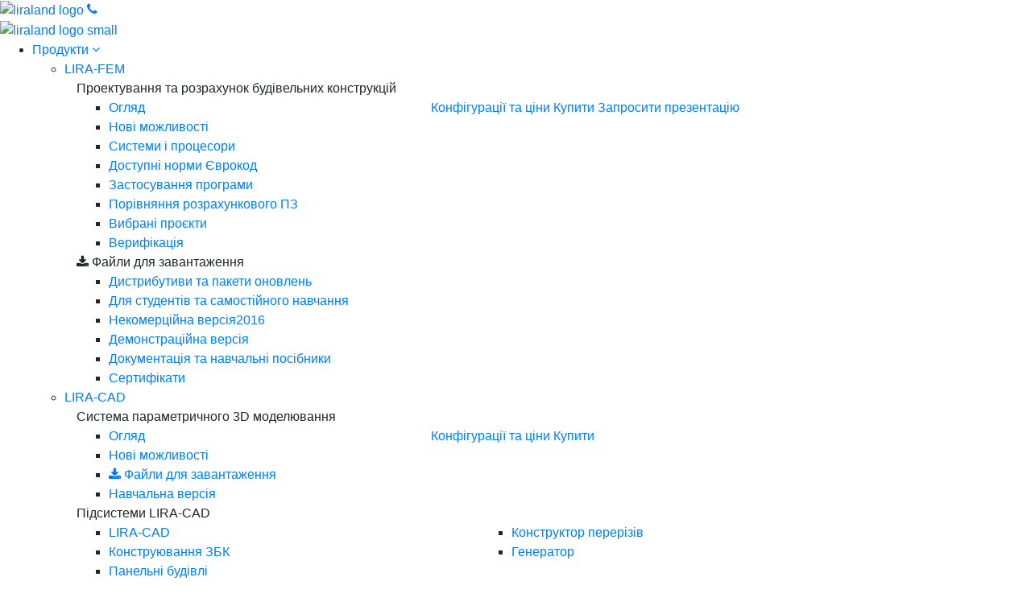

--- FILE ---
content_type: text/html; charset=windows-1251
request_url: https://www.liraland.ua/lira/release-notes/2024/autodesk-revit
body_size: 14916
content:
<!DOCTYPE html PUBLIC "-//W3C//DTD XHTML 1.1//EN" "//www.w3.org/TR/xhtml11/DTD/xhtml11.dtd">
<html>
<head>
<meta name="viewport" content="width=device-width, initial-scale=1">


<link rel="stylesheet" href="https://stackpath.bootstrapcdn.com/bootstrap/4.3.1/css/bootstrap.min.css" integrity="sha384-ggOyR0iXCbMQv3Xipma34MD+dH/1fQ784/j6cY/iJTQUOhcWr7x9JvoRxT2MZw1T" crossorigin="anonymous"><script src="https://code.jquery.com/jquery-3.4.1.slim.min.js" integrity="sha384-J6qa4849blE2+poT4WnyKhv5vZF5SrPo0iEjwBvKU7imGFAV0wwj1yYfoRSJoZ+n" crossorigin="anonymous"></script>
<script src="https://cdn.jsdelivr.net/npm/popper.js@1.16.0/dist/umd/popper.min.js" integrity="sha384-Q6E9RHvbIyZFJoft+2mJbHaEWldlvI9IOYy5n3zV9zzTtmI3UksdQRVvoxMfooAo" crossorigin="anonymous"></script>
<script src="https://stackpath.bootstrapcdn.com/bootstrap/4.4.1/js/bootstrap.min.js" integrity="sha384-wfSDF2E50Y2D1uUdj0O3uMBJnjuUD4Ih7YwaYd1iqfktj0Uod8GCExl3Og8ifwB6" crossorigin="anonymous"></script><meta http-equiv="Content-Type" content="text/html; charset=windows-1251" />
<meta name="robots" content="index, follow" />
<meta name="description" content="Нові можливості програмного комплексу для розрахунку, проектування, моделювання процесів життєвого циклу будівельних конструкцій." />
<link rel="canonical" href="/lira/release-notes/2024/autodesk-revit" />
<link href="/bitrix/js/ui/fonts/opensans/ui.font.opensans.min.css?16249707702409" type="text/css"  rel="stylesheet" />
<link href="/bitrix/js/main/popup/dist/main.popup.bundle.min.css?162497069623420" type="text/css"  rel="stylesheet" />
<link href="/bitrix/js/altasib.errorsend/css/window.css?1702647168540" type="text/css"  rel="stylesheet" />
<link href="/bitrix/cache/css/uk/liraland2021/page_c0ff509b4886564ce61bce40316834f5/page_c0ff509b4886564ce61bce40316834f5_v1.css?17611289431556" type="text/css"  rel="stylesheet" />
<link href="/bitrix/cache/css/uk/liraland2021/template_54e671eca17a804830757323c795b954/template_54e671eca17a804830757323c795b954_v1.css?176112767288210" type="text/css"  data-template-style="true" rel="stylesheet" />
<script type="text/javascript">if(!window.BX)window.BX={};if(!window.BX.message)window.BX.message=function(mess){if(typeof mess==='object'){for(let i in mess) {BX.message[i]=mess[i];} return true;}};</script>
<script type="text/javascript">(window.BX||top.BX).message({'JS_CORE_LOADING':'Завантаження...','JS_CORE_NO_DATA':'— Немає даних —','JS_CORE_WINDOW_CLOSE':'Закрити','JS_CORE_WINDOW_EXPAND':'Розгорнути','JS_CORE_WINDOW_NARROW':'Згорнути у вікно','JS_CORE_WINDOW_SAVE':'Зберегти','JS_CORE_WINDOW_CANCEL':'Скасувати','JS_CORE_WINDOW_CONTINUE':'Продовжити','JS_CORE_H':'г','JS_CORE_M':'хв','JS_CORE_S':'с','JSADM_AI_HIDE_EXTRA':'Приховати зайві','JSADM_AI_ALL_NOTIF':'Показати всі','JSADM_AUTH_REQ':'Потрібна авторизація!','JS_CORE_WINDOW_AUTH':'Увійти','JS_CORE_IMAGE_FULL':'Повний розмір'});</script>

<script type="text/javascript" src="/bitrix/js/main/core/core.min.js?1636560523261011"></script>

<script>BX.setJSList(['/bitrix/js/main/core/core_ajax.js','/bitrix/js/main/core/core_promise.js','/bitrix/js/main/polyfill/promise/js/promise.js','/bitrix/js/main/loadext/loadext.js','/bitrix/js/main/loadext/extension.js','/bitrix/js/main/polyfill/promise/js/promise.js','/bitrix/js/main/polyfill/find/js/find.js','/bitrix/js/main/polyfill/includes/js/includes.js','/bitrix/js/main/polyfill/matches/js/matches.js','/bitrix/js/ui/polyfill/closest/js/closest.js','/bitrix/js/main/polyfill/fill/main.polyfill.fill.js','/bitrix/js/main/polyfill/find/js/find.js','/bitrix/js/main/polyfill/matches/js/matches.js','/bitrix/js/main/polyfill/core/dist/polyfill.bundle.js','/bitrix/js/main/core/core.js','/bitrix/js/main/polyfill/intersectionobserver/js/intersectionobserver.js','/bitrix/js/main/lazyload/dist/lazyload.bundle.js','/bitrix/js/main/polyfill/core/dist/polyfill.bundle.js','/bitrix/js/main/parambag/dist/parambag.bundle.js']);
BX.setCSSList(['/bitrix/js/main/lazyload/dist/lazyload.bundle.css','/bitrix/js/main/parambag/dist/parambag.bundle.css']);</script>
<script type="text/javascript">(window.BX||top.BX).message({'LANGUAGE_ID':'ua','FORMAT_DATE':'DD.MM.YYYY','FORMAT_DATETIME':'DD.MM.YYYY HH:MI:SS','COOKIE_PREFIX':'BITRIX_SM','SERVER_TZ_OFFSET':'7200','UTF_MODE':'N','SITE_ID':'uk','SITE_DIR':'/','USER_ID':'','SERVER_TIME':'1769351917','USER_TZ_OFFSET':'0','USER_TZ_AUTO':'Y','bitrix_sessid':'e4274536da122855539159c0b1f3d637'});</script>


<script type="text/javascript" src="/bitrix/js/main/jquery/jquery-2.1.3.min.js?144346905384320"></script>
<script type="text/javascript" src="/bitrix/js/main/popup/dist/main.popup.bundle.min.js?162497069661026"></script>
<script type="text/javascript" src="/bitrix/js/askaron.fastauth/script.js?1568724324877"></script>
<script type="text/javascript">BX.setJSList(['/bitrix/templates/liraland2021/components/bitrix/system.auth.form/login2018/script.js']);</script>
<script type="text/javascript">BX.setCSSList(['/bitrix/components/bitrix/breadcrumb/templates/.default/style.css','/bitrix/templates/.default/components/bitrix/catalog.section.list/2024_release_notes/style.css','/bitrix/templates/.default/components/bitrix/news.list/2024_release_notes_simple/style.css','/bitrix/templates/liraland2021/components/bitrix/system.auth.form/login2018/style.css','/bitrix/templates/liraland2021/components/bitrix/menu/cd-secondary-nav/style.css','/bitrix/templates/liraland2021/template_styles.css']);</script>
<script type="text/javascript">
var ALXerrorSendMessages={
        'head':'Знайдена Вами помилка у тексті',
        'footer':'<b>Надіслати повідомлення про помилку автору?</b><br/><span style="font-size:10px;color:#7d7d7d">(ваш браузер залишиться на тій самій сторінці)</span>',
        'comment':'Коментар для автора (необовязково)',
        'TitleForm':'Повідомлення про помилку',
        'ButtonSend':'Надіслати',
        'LongText':'Ви вибрали надто великий обсяг тексту.',
        'LongText2':'Спробуйте ще раз.',
        'cancel':'Скасування',
        'senderror':'Помилка надсилання повідомлення!',
        'close':'Закрити',
        'text_ok':'Ваше повідомлення надіслано.',
        'text_ok2':'Дякуємо!'
}
</script>
<script type='text/javascript' async src='/bitrix/js/altasib.errorsend/error.js'></script>



<script type="text/javascript"  src="/bitrix/cache/js/uk/liraland2021/template_05e947618030882841c43cd59d267abf/template_05e947618030882841c43cd59d267abf_v1.js?1761127672812"></script>

<link href='//fonts.googleapis.com/css?family=Open+Sans+Condensed:300&subset=latin,cyrillic' rel='stylesheet' type='text/css'>
<link href="//fonts.googleapis.com/css?family=Open+Sans:300&subset=latin,cyrillic" rel='stylesheet' type='text/css'>
<link href="https://fonts.googleapis.com/css?family=IBM+Plex+Sans:400,600" rel="stylesheet">
<link rel="stylesheet" href="/bitrix/templates/liraland2018/auto-hiding-navigation/css/style.css"> 
<link rel="stylesheet" href="/assets2.5/vendor/icon-line/css/simple-line-icons.css">
<link rel="stylesheet" href="/assets2.5/css/unify-components.css">
<link rel="stylesheet" href="/assets2.5/css/unify-globals.css">
<link rel="stylesheet" href="/assets2.5/css/custom.css">
<title>Удосконалення у взаємодії з Autodesk Revit. ЛІРА-САПР 2024 R1</title>

<meta property="og:locale" content="ru_UA" />
<meta property="fb:app_id" content="749407821879952" />
<meta property="og:type" content="website" />
<meta property="og:url" content="https://www.liraland.ua/lira/release-notes/2024/autodesk-revit" />
<meta property="og:title" content="Удосконалення у взаємодії з Autodesk Revit. ЛІРА-САПР 2024 R1" />
<meta property="og:description" content="Багатофункціональний програмний комплекс ЛІРА-САПР реалізує технологію інформаційного моделювання будинків (BIM) і орієнтований для проектування і розрахунку будівельних і машинобудівних конструкцій різного призначення." />
<meta property="og:image" content="https://www.liraland.ua/upload/medialibrary/f67/a7nt0jvtxwazcc62ynqnhf79wtk7poi1/image2social_2025R1.jpg" />

<link rel="alternate" hreflang="ru-ru" href="https://lira.land/lira/release-notes/2024/autodesk-revit" />
<link rel="alternate" hreflang="uk-ua" href="https://www.liraland.ua/lira/release-notes/2024/autodesk-revit" />
<link rel="alternate" hreflang="en" href="https://www.liraland.com/lira/release-notes/2024/autodesk-revit" />

<link rel="icon" type="image/png" href="/images/icon64.png">
<link rel="apple-touch-icon" sizes="180x180" href="/images/icon2022/apple-touch-icon.png">
<link rel="icon" type="image/png" sizes="32x32" href="/images/icon2022/favicon-32x32.png">
<link rel="icon" type="image/png" sizes="16x16" href="/images/icon2022/favicon-16x16.png">
<link rel="manifest" href="/images/icon2022/site.webmanifest">
<link rel="mask-icon" href="/images/icon2022/safari-pinned-tab.svg" color="#5bbad5">
<meta name="msapplication-TileColor" content="#ffc40d">
<meta name="theme-color" content="#000000">


<meta name='yandex-verification' content='4e56362bf8bc69aa' />




<body data-spy="scroll" data-target=".bs-docs-sidebar" data-offset="10">




<header class="cd-auto-hide-header hidden-print">

	

  <!--Main Menu File-->
  <link rel="stylesheet" type="text/css" media="all" href="/bitrix/templates/liraland2018/mega-menu/css/webslidemenu.css" />
  <script type="text/javascript" src="/bitrix/templates/liraland2018/mega-menu/js/webslidemenu.js"></script>
  <!--Main Menu File-->
  <!-- font awesome -->
  <link rel="stylesheet" href="/bitrix/templates/liraland2018/mega-menu/font-awesome/css/font-awesome.min.css" />
  <!-- font awesome -->
  



<div class="wsmenucontainer clearfix hidden-print">
    <div id="overlapblackbg"></div>
    <div class="wsmobileheader clearfix"> <a id="wsnavtoggle" class="animated-arrow"><span></span></a> <a class="smallogo" href="/"><img src="/bitrix/templates/liraland2018/images/sml-logo.png"  alt="liraland logo" /></a> <a class="callusicon" href="tel:+380445905886"><span class="fa fa-phone"></span></a> </div>

    <div class="headerfull pm_buttoncolor blue">
      <!--Main Menu HTML Code-->
      <div class="wsmain">
        
        
		<div class="smllogo"><a href="/"><img src="/bitrix/templates/liraland2018/images/logo-liraland-ru.png" alt="liraland logo small"/></a></div>
        
		
		<nav class="wsmenu clearfix">
          <ul class="mobile-sub wsmenu-list">
            <li><a href="#" class="wtxaccountlink">Продукти <i class="fa  fa-angle-down hidden-sm hidden-xs"></i></a>
              <div class="wsshoptabing wtsdepartmentmenu clearfix">                <div class="wsshopwp clearfix">
                  <ul class="wstabitem clearfix">

					<li class="wsshoplink-active"><a href="#"> LIRA-FEM</a>
                      <div class="wstitemright clearfix wstitemrightactive lira-menubg">
                        <div class="container-fluid">
                          <div class="row">
                            <div class="col-lg-10 col-md-10 clearfix">
                              <div class="wstheading clearfix">Проектування та розрахунок будівельних конструкцій </div>
                            </div>
						  </div>
						  <div class="row">
                            <div class="col-md-4 clearfix">
							  <ul class="wstliststy02 clearfix">
                                <li><a href="/lira/">Огляд</a> </li>
								<li><a href="/lira/release-notes/">Нові можливості</a> </li>
								<li><a href="/lira/systems/">Системи і процесори</a> </li>
								<li><a href="/solutions/building-codes/eurocodes.php">Доступні норми Єврокод</a> </li>
								<li><a href="/solutions/">Застосування програми</a> </li>
								<li><a href="/lira/product-comparison.php">Порівняння розрахункового ПЗ</a> </li>
                                <li><a href="/lira/projects/">Вибрані проєкти</a> </li>
								<li><a href="/lira/verif/">Верифікація</a> </li>								

								
                                
                              </ul>
							</div>
							<div class="col-md-6 clearfix">
							  <ul class="wstliststy02 clearfix">
                               
                                <a href="/lira/price.php" class="btn1 btn1-outlined btn1-theme btn1-sm" data-wow-delay="0.7s">Конфігурації та ціни</a>
                                <a href="/buy/lira-sapr/" class="btn1 btn1-outlined btn1-theme btn1-sm" data-wow-delay="0.7s">Купити</a>
                                <a href="/buy/online-product-demo.php" class="btn1 btn1-outlined btn1-red-background btn1-sm" data-wow-delay="0.7s">Запросити презентацію</a>
                               

                                
                              </ul>
							</div>
						  </div>
						  <div class="row">
                            <div class="col-lg-5 col-md-5 clearfix">
                              <div class="wstheading clearfix"><i class="fa fa-download"></i> Файли для завантаження</div>
                            </div>
						  </div>
						  <div class="row">
                            <div class="col-md-8 clearfix">
							  <ul class="wstliststy02 clearfix">
								
								<li><a href="/files/lira/format-zip/">Дистрибутиви та пакети оновлень</a> </li>
								<li><a href="/services/forstudents.php">Для студентів та самостійного навчання</a> </li>
								<li><a href="/lira/2016-free.php">Некомерційна версія<span class="wstmenutag greentag">2016</span></a> </li> 
								<li><a href="/lira/demo.php">Демонстраційна версія</a> </li>
								<li><a href="/support/tutorials/">Документація та навчальні посібники</a> </li>
								<li><a href="/files/lira/format-img/">Сертифікати</a> </li>
                              </ul>
							</div>

						  </div>
						  
							                          
                        </div>
                      </div>
                    </li>

					<li><a href="#">LIRA-CAD</a>
                       <div class="wstitemright clearfix sapfir-menubg">
                        <div class="container-fluid">
                          <div class="row">
                            <div class="col-lg-10 col-md-10 clearfix">
                              <div class="wstheading clearfix">Система параметричного 3D моделювання</div>
                            </div>
						  </div>
						  <div class="row">
                            <div class="col-md-4 clearfix">
							  <ul class="wstliststy02 clearfix">
                                <li><a href="/sapfir/">Огляд</a> </li>
								<li><a href="/sapfir/versions/">Нові можливості</a> </li>
								<li> <a href="/files/sapfir/"><i class="fa fa-download"></i> Файли для завантаження</a> </li>
								<li><a href="/sapfir/study.php">Навчальна версія</a> </li>

                                
                              </ul>
							</div>
							<div class="col-md-6 clearfix">
							  <ul class="wstliststy02 clearfix">
                               
                                <a href="/sapfir/price.php" class="btn1 btn1-outlined btn1-theme btn1-sm" data-wow-delay="0.7s">Конфігурації та ціни</a>
                                <a href="/buy/lira-sapr/" class="btn1 btn1-outlined btn1-theme btn1-sm" data-wow-delay="0.7s">Купити</a>
                               

                                
                              </ul>
							</div>
						  </div>

						  <div class="row">
                            <div class="col-md-8 clearfix">
                              <div class="wstheading clearfix">Підсистеми LIRA-CAD</div>
                            </div>
						  </div>
						  <div class="row">
                            <div class="col-md-5 clearfix">
							  <ul class="wstliststy02 clearfix">
                                <li><a href="/lira/systems/construction.php">LIRA-CAD</a></li>
                                <li><a href="/lira/systems/gbk.php">Конструювання ЗБК</a> </li>
                                <li><a href="/lira/systems/panel.php">Панельні будівлі</a> </li>
                              </ul>
                            </div>
                            <div class="col-md-5 clearfix">
                              <ul class="wstliststy02 clearfix">
                                <li><a href="/lira/systems/section_designer.php">Конструктор перерізів</a></li>
                                <li><a href="/lira/systems/generator.php">Генератор</a> </li>
                              </ul>
                            </div>                             
                          
                          </div>
                        </div>
                      </div>
                    </li>

                    <li><a href="#">МОНОМАХ</a>
                    <div class="wstitemright clearfix mono-menubg">
                        <div class="container-fluid">
                          <div class="row">
                            <div class="col-lg-12 col-md-12 clearfix">
                              <div class="wstheading clearfix">Автоматизоване проектування залізобетонних конструкцій</div>
							</div>
						   </div>
						   <div class="row">
							<div class="col-md-4 clearfix">
                              <ul class="wstliststy02 clearfix">
								<li><a href="/mono/">Огляд</a> </li>
								<li><a href="/mono/versions/">Нові можливості</a> </li>
								<li><a href="/files/mono/"><i class="fa fa-download"></i> Файли для завантаження</a> </li>
								<li><a href="/gallery/223/">Галерея конструкцій</a> </li>
                              </ul>
                            </div>
							<div class="col-md-6 clearfix">
							  <ul class="wstliststy02 clearfix">
                                <a href="/mono/price.php" class="btn1 btn1-outlined btn1-theme btn1-sm" data-wow-delay="0.7s">Конфігурації та ціни</a>
                                <a href="/buy/lira-sapr/" class="btn1 btn1-outlined btn1-theme btn1-sm" data-wow-delay="0.7s">Купити</a>
                              </ul>
							</div>
						  </div>
						  <div class="row">
                            <div class="col-lg-8 col-md-9 clearfix">
							<div class="wstheading clearfix">Комплекс складається з окремих програм</div>
							</div>
						  </div>
						  <div class="row">
                            <div class="col-lg-3 col-md-6 clearfix">
                              <ul class="wstliststy02 clearfix">
								<li><a href="/mono/kompon.php">Компоновка</a></li>
								<li><a href="/mono/#balka">Балка</a></li>
								<li><a href="/mono/#kolonna">Колона</a></li>
								<li><a href="/mono/#fundament">Фундамент</a></li>
								<li><a href="/mono/#stena">Підпірна стіна</a></li>
                              </ul>
                            </div>
                            <div class="col-lg-3 col-md-6 clearfix">
                              <ul class="wstliststy02 clearfix">
								<li><a href="/mono/#plita">Плита</a></li>
								<li><a href="/mono/#razrez">Розріз (Стіна)</a></li>
								<li><a href="/mono/#kirpich">Цегла</a></li>
								<li><a href="/mono/#grunt">Ґрунт</a></li>
                              </ul>
                            </div>
                              
                          
                          </div>
                        </div>
                      </div>
                    </li>
                    
					<li><a href="#">ЕСПРІ </a>
                      <div class="wstitemright clearfix espri-menubg">
                        <div class="container-fluid">
                          <div class="row">
                            <div class="col-md-10 clearfix">
                               <div class="wstheading clearfix">Довідкові та розрахункові програми для інженера-конструктора</div>
							</div>
						   </div>                          
						 
						  
						  <div class="row">
                            <div class="col-md-4 clearfix">
                              <ul class="wstliststy02 clearfix">
								<li><a href="/espri/">Огляд</a> </li>
								<li><a href="/espri/versions/">Нові можливості</a> </li>
								<li><a href="/files/espri/"><i class="fa fa-download"></i> Файли для завантаження</a> </li>
                              </ul>
                            </div>
							<div class="col-md-6 clearfix">
							  <ul class="wstliststy02 clearfix">
                                <a href="/espri/price.php" class="btn1 btn1-outlined btn1-theme btn1-sm" data-wow-delay="0.7s">Конфігурації та ціни</a>
                                <a href="/buy/lira-sapr/" class="btn1 btn1-outlined btn1-theme btn1-sm" data-wow-delay="0.7s">Купити</a>
                              </ul>
							</div>
						  </div>
						  <div class="row">
                            <div class="col-md-6 clearfix">
							<div class="wstheading clearfix">Розділи</div>
							</div>
							<div class="col-md-4 clearfix">
							<div class="wstheading clearfix">Програми</div>
							</div>
						  </div>
						  <div class="row">
                            <div class="col-md-6 clearfix">
                              <ul class="wstliststy02 clearfix">
								<li><a href="/espri/stal.php">Сталеві конструкції</a></li>
								<li><a href="/espri/gb.php">Залізобетонні конструкції</a></li>
								<li><a href="/espri/#kam">Кам'яні конструкції</a></li>
								<li><a href="/espri/#der">Дерев'яні конструкції</a></li>
								<li><a href="/espri/fund.php">Основи та фундаменти</a></li>
								<li><a href="/espri/ng.php">Навантаження і впливи</a></li>
                              </ul>

                            </div>
                            <div class="col-md-4 clearfix">
                              <ul class="wstliststy02 clearfix">
								<li><a href="/espri/#diafr">Диіафрагма </a></li>
								<li><a href="/espri/#tost">Тостер </a></li>
								<li><a href="/espri/#soil">Ґрунт </a></li>
								<li><a href="/espri/#progib">Прогини </a></li>
								<li><a href="/espri/#elips">Еліпсоїд </a></li>
								<li><a href="/espri/#shpunt">Шпунт </a></li>
                              </ul>
                            </div>                             
                          
                          </div>
                        </div>
                      </div>
                    </li>

					<li><span class="wsmenu-click02"><i class="wsmenu-arrow fa fa-angle-down"></i></span><a href="/mobile-applications/"><i class="fa fa-mobile"></i>mobile</a>
                      
                    </li>
				  </ul>
                </div>
              </div>
            </li>

			<li><a href="#" class="wtxaccountlink">Підтримка та навчання <i class="fa  fa-angle-down hidden-sm hidden-xs"></i></a>
              <div class="megamenu clearfix">                <div class="container-fluid">
                  <div class="row">
                    <div class="col-md-4">
                      <ul class="wstliststy02 clearfix">
                        <li class="wstheading clearfix"> Технічна підтримка </li>
                        <li><a href="https://help.liraland.com/uk-ua/">База знань</a></li>
						<li><a href="/support/faq/">Часті запитання</a></li>
						<li><a href="/support/tutorials/">Документація та навчальні посібники</a></li>
						<li><a href="/files/format-utilites/">Драйвери та утиліти</a></li>
                        <li><a href="/support/ticket.php">Створити звернення до техпідтримки</a></li>
                        <li class="disabled"><a href="/support/ticket_list.php">Список звернень</a></li>
                        <li><a href="/company/contacts.php#support">Контактні особи</a> </li>
                      </ul>
                    </div>
                    <div class="col-md-2">
                      <ul class="wstliststy02 clearfix">
                        <li class="wstheading clearfix">Спільноти</li>
                        <li><a href="/forum/">Форум </a></li>
                        <li><a href="https://lira.land/idea/">Є ідея?</a></li>
                        <li><a href="//t.me/liraland_info" target="_blank">Telegram</a></li>
						<li><a href="https://www.youtube.com/channel/UCAzK_S8sLm-AadPfUU2odpA" target="_blank">YouTube</a></li>
                        <li><a href="https://www.facebook.com/LIRALAND.Group" target="_blank">Facebook</a></li>
                        <li><a href="https://www.instagram.com/liralandcom/" target="_blank">Instagram</a></li>
                                                <li><a href="https://twitter.com/LiraLand" target="_blank">Twitter</a></li>
						<li><a href="//www.linkedin.com/company/lira-sapr/" target="_blank">Linkedin</a></li>
						
                      </ul>
                    </div>
                    <div class="col-md-5">
                      <ul class="wstliststy02 clearfix">
                        <li class="wstheading clearfix">Освіта та навчання</li>
						<li><a href="/books/">Книги <span class="wstmenutag greentag">new</span></a></li>						<li><a href="/publications/">Публікації</a></li>
						<li><a href="https://training.sofos.com.ua/">Навчальний центр / курси навчання</a></li>                        
						
						<li><a href="/services/forstudents.php">Для студентів та самостійного навчання</a></li>
						<li><a href="/services/university.php">Версія для навчальних закладів</a></li>
						<li><a href="/academy/">Конкурс студентських робіт</a></li>
						
                      </ul>
                    </div>
					                  </div>
                </div>
              </div>
            </li>
			
            <li><a href="#" class="wtxaccountlink">Компанія <i class="fa  fa-angle-down hidden-sm hidden-xs"></i></a>
              <ul class="wsmenu-submenu">
				<li><a href="/company/about.php">Про компанію</a></li>
				<li><a href="/company/">Історія і факти</a></li>
				<li><a href="/news/">Новини</a></li>
				<li><a href="/company/joinus.php">Вакансії </a> </li>
								<li><a href="/company/contacts.php">Контакти</a> </li>
              </ul>
            </li>
			
						
			
			
			
			<li class="wsshopmyaccount clearfix"><span class="wsmenu-click"><i class="wsmenu-arrow fa fa-angle-down hidden-sm hidden-xs"></i></span><a href="#" class="wtxaccountlink"><i class="fa fa-globe"></i></a>
              <ul class="wsmenu-submenu menu-lang">
                <li><a href="https://lira.land">Русский</a></li>
<li><a href="https://www.liraland.com">English</a></li>              </ul>
            </li>
			
			


	
	<li class="wsshopmyaccount"><a href="/auth/?login=yes&backurl=/lira/release-notes/2024/autodesk-revit?VERSION=2024&amp;RELEASE=&amp;SECTION_THEMS=autodesk-revit" class="navtext"><span>Кабінет користувача</span> <span>Увійти</span></a>
		  <ul class="wsmenu-submenu menu-lang">
			<li><a href="/auth/?login=yes&backurl=/lira/release-notes/2024/autodesk-revit?VERSION=2024&amp;RELEASE=&amp;SECTION_THEMS=autodesk-revit">Увійти</a></li>
			<li><a href="/auth/?register=yes&backurl=/lira/release-notes/2024/autodesk-revit?VERSION=2024&amp;RELEASE=&amp;SECTION_THEMS=autodesk-revit">Реєстрація</a></li>
			
													  </ul>
		</li>
	
	
		
			
			
			
			<li class="wssearchbar visible-lg clearfix">
              <form action="/search/index.php" class="topmenusearch">
                <input size="15" name="q" id="qplSKIW" value="" class="search-suggest" type="text" autocomplete="off" placeholder="Пошук">
                <button class="btnstyle"><i class="searchicon fa fa-search" aria-hidden="true"></i></button>
              </form>
            </li>
            
            
          </ul>
        </nav>
      </div>
      <!--Menu HTML Code-->
    </div>

  </div>	
	<!-- .cd-primary-nav -->
	

<style>
.cd-main-content.sub-nav {
  /* to be used if there is sub nav */
  padding-top: 100px;
}
@media only screen and (min-width: 1024px) {
.cd-main-content.sub-nav {
  /* to be used if there is sub nav */
  padding-top: 120px;
}
}
</style>
<nav class="cd-secondary-nav">
	<ul>
	

			<li><a href="/lira/index.php"  class="title">LIRA-FEM<i class="icon-chevron-down" style="float:right;"></i></a></li>
		
			<li><a href="/lira/release-notes/" class="active ">Можливості<i class="icon-chevron-down" style="float:right;"></i></a></li> 
		
			<li><a href="/lira/systems/" >Cистеми<i class="icon-chevron-down" style="float:right;"></i></a></li>
		
			<li><a href="/solutions/" >Застосування<i class="icon-chevron-down" style="float:right;"></i></a></li>
		
			<li><a href="/lira/product-comparison.php" >Порівняння<i class="icon-chevron-down" style="float:right;"></i></a></li>
		
			<li><a href="/lira/price.php" >Ціни<i class="icon-chevron-down" style="float:right;"></i></a></li>
		
			<li><a href="/lira/projects/" >Проєкти<i class="icon-chevron-down" style="float:right;"></i></a></li>
		
			<li><a href="/lira/verif/" >Верифікація<i class="icon-chevron-down" style="float:right;"></i></a></li>
		
			<li><a href="/files/lira/" >Скачати<i class="icon-chevron-down" style="float:right;"></i></a></li>
		
	</ul>	
</nav> <!-- .cd-secondary-nav -->

	<!--<div style="height:50px;"></div>-->
</header> <!-- .cd-auto-hide-header -->

<main class="cd-main-content sub-nav"><div id="panel"></div>

			<div class="page">
 <section id="home" data-type="background" data-speed="0" class="pages">
	<div class="blue-section">
	<div class="container">

		
			

		<div class="row">
          <div class="col-md-10 col-lg-8 offset-md-1 offset-lg-2 g-bg-black-opacity-0_5 g-pa-50 g-my-100 text-center">
            <h3 class="g-color-white g-font-weight-300 g-font-size-25 g-font-size-45--md text-uppercase g-line-height-1 g-mb-50 fadeInUp u-in-viewport" data-animation="fadeInUp">Історія версій <br><strong class="g-color-primary">LIRA-FEM</strong></h3>
			
			
			

				<nav aria-label="Version Hisrory">
				  <ul class="pagination g-absolute-centered g-mt-40">
					<li class="page-item">
					<a class="page-link" href="/lira/release-notes/2025/">2025</a></li>
									
					<li class="page-item disabled active">
					<a class="page-link g-color-white" href="/lira/release-notes/2024/">2024</a></li>
									
					<li class="page-item ">
					<a class="page-link " href="/lira/versions/2022/#start">2022</a></li>
										
					<li class="page-item ">
					<a class="page-link " href="/lira/versions/2021/#start">2021</a></li>

											
					<li class="page-item "><a class="page-link" href="#" data-toggle="dropdown" aria-haspopup="true" aria-expanded="false">
								...</a>

						<ul class="dropdown-menu" aria-labelledby="dLabel">	
							<li class="page-item"><a href="/lira/versions/2020/#start" class="page-link">2020</a></li>
							<li class="page-item"><a href="/lira/versions/2019/#start" class="page-link">2019</a></li>
							<li class="page-item"><a href="/lira/versions/2018/#start" class="page-link">2018</a></li>
							<li class="page-item"><a href="/lira/versions/2017/#start" class="page-link">2017</a></li>
							<li class="page-item"><a href="/lira/versions/2016/#start" class="page-link">2016</a></li>
							<li class="page-item"><a href="/lira/versions/2015/#start" class="page-link">2015</a></li>
							<li class="page-item"><a href="/lira/versions/2014/#start" class="page-link">2014</a></li>
							<li class="page-item"><a href="/lira/versions/2013/#start" class="page-link">2013</a></li>
							<li class="page-item"><a href="/lira/versions/2012/#start" class="page-link">2012</a></li>
							<li class="page-item"><a href="/lira/versions/2011/#start" class="page-link">2011</a></li>				
						</ul>
					</li>
					</ul>
				</nav>
			
		
		</div>
		</div>

	</div>
	</div>	
</section>

<section class="g-bg-gray-light-v4 g-pt-20 g-pb-10">
<div class="container">
<link href="/bitrix/css/main/font-awesome.css?144346907028777" type="text/css" rel="stylesheet" />
<div class="bx-breadcrumb" itemprop="http://schema.org/breadcrumb" itemscope itemtype="http://schema.org/BreadcrumbList">
			<div class="bx-breadcrumb-item" id="bx_breadcrumb_0" itemprop="itemListElement" itemscope itemtype="http://schema.org/ListItem">
				
				<a href="/" title="Головна" itemprop="item">
					<span itemprop="name">Головна</span>
				</a>
				<meta itemprop="position" content="1" />
			</div>
			<div class="bx-breadcrumb-item" id="bx_breadcrumb_1" itemprop="itemListElement" itemscope itemtype="http://schema.org/ListItem">
				<i class="fa fa-angle-right"></i>
				<a href="/lira/" title="ЛІРА-САПР" itemprop="item">
					<span itemprop="name">ЛІРА-САПР</span>
				</a>
				<meta itemprop="position" content="2" />
			</div>
			<div class="bx-breadcrumb-item" id="bx_breadcrumb_2" itemprop="itemListElement" itemscope itemtype="http://schema.org/ListItem">
				<i class="fa fa-angle-right"></i>
				<a href="/lira/release-notes/" title="Нові можливості" itemprop="item">
					<span itemprop="name">Нові можливості</span>
				</a>
				<meta itemprop="position" content="3" />
			</div>
			<div class="bx-breadcrumb-item" id="bx_breadcrumb_3" itemprop="itemListElement" itemscope itemtype="http://schema.org/ListItem">
				<i class="fa fa-angle-right"></i>
				<a href="/lira/release-notes/2024/" title="LIRA-SAPR 2024" itemprop="item">
					<span itemprop="name">LIRA-SAPR 2024</span>
				</a>
				<meta itemprop="position" content="4" />
			</div>
			<div class="bx-breadcrumb-item" id="bx_breadcrumb_4" itemprop="itemListElement" itemscope itemtype="http://schema.org/ListItem">
				<i class="fa fa-angle-right"></i>
				<a href="/lira/release-notes/2024/components-of-bim-technology" title="Компоненти технології ВIM" itemprop="item">
					<span itemprop="name">Компоненти технології ВIM</span>
				</a>
				<meta itemprop="position" content="5" />
			</div>
			<div class="bx-breadcrumb-item">
				<i class="fa fa-angle-right"></i>
				<span>Autodesk Revit</span>
			</div><div style="clear:both"></div></div></div>
 </section>

<div class="container container-f">
	<div class="row">
		<div class="col-12 col-lg-3 g-mt-50">
			 

<div id="accordion-06" class="u-accordion !g-mt-50" role="tablist" aria-multiselectable="true">
	<!-- Card -->
	<div class="card rounded-0 !g-bg-gray-light-v5 g-bg-white g-brd-none g-pa-0 g-my-0">
		<div id="accordion-06-heading-1" class="u-accordion__header g-pa-0 g-py-10 g-pl-10 g-brd-bottom g-brd-gray-light-v4" role="tab">
		  <h5 class="mb-0 !text-uppercase g-font-size-default ">
								<a href="#accordion-06-body-1" data-toggle="collapse" data-parent="#accordion-06" aria-expanded="false" aria-controls="accordion-06-body-1">
				<span class="u-accordion__control-icon g-ml-10" style="float: right;">
					<i class="fa fa-angle-down"></i>
					<i class="fa fa-angle-up"></i>
				</span>
				</a>
											<a class="collapsed d-block g-color-main g-text-underline--none--hover" href="/lira/release-notes/2024/components-of-bim-technology">
				Компоненти технології ВIM							</a>
		  </h5>
		</div>
	
		<div id="accordion-06-body-1" class="collapse show" role="tabpanel" aria-labelledby="accordion-06-heading-1">
		 <div class="u-accordion__body g-bg-gray-light-v5 g-color-gray-dark-v5 g-pa-0 !g-pa-10 !g-pt-10">	
			<ul class="list-unstyled g-color-gray-dark-v4 mb-0">
				<li class="g-brd-bottom g-brd-gray-light-v4 g-px-10 g-py-5 ">
				
				<a href="/lira/release-notes/2024/ifc">
				IFC				</a>
				
				</li>
							<li class="g-brd-bottom g-brd-gray-light-v4 g-px-10 g-py-5 ">
				
				<a href="/lira/release-notes/2024/dwg">
				DWG				</a>
				
				</li>
							<li class="g-brd-bottom g-brd-gray-light-v4 g-px-10 g-py-5 ">
				
				<a href="/lira/release-notes/2024/sapfir-generator">
				Генератор				</a>
				
				</li>
							<li class="g-brd-bottom g-brd-gray-light-v4 g-px-10 g-py-5 g-font-weight-600">
				
				<a href="/lira/release-notes/2024/autodesk-revit">
				Autodesk Revit				</a>
				
				</li>
							<li class="g-brd-bottom g-brd-gray-light-v4 g-px-10 g-py-5 ">
				
				<a href="/lira/release-notes/2024/tekla-structures">
				Tekla Structures				</a>
				
				</li>
							<li class="g-brd-bottom g-brd-gray-light-v4 g-px-10 g-py-5 ">
				
				<a href="/lira/release-notes/2024/rhino-grasshopper">
				Rhino (Grasshopper)				</a>
				
				</li>
							<li class="g-brd-bottom g-brd-gray-light-v4 g-px-10 g-py-5 ">
				
				<a href="/lira/release-notes/2024/model-update">
				Оновлення моделі				</a>
				
				</li>
							<li class="g-brd-bottom g-brd-gray-light-v4 g-px-10 g-py-5 ">
				
				<a href="/lira/release-notes/2024/api-and-input-tables">
				API та таблиці введення				</a>
				
				</li>
						</ul>
		 </div>
	</div>
		</div>
	<!-- Card -->
	<!-- Card -->
	<div class="card rounded-0 !g-bg-gray-light-v5 g-bg-white g-brd-none g-pa-0 g-my-0">
		<div id="accordion-06-heading-2" class="u-accordion__header g-pa-0 g-py-10 g-pl-10 g-brd-bottom g-brd-gray-light-v4" role="tab">
		  <h5 class="mb-0 !text-uppercase g-font-size-default ">
								<a href="#accordion-06-body-2" data-toggle="collapse" data-parent="#accordion-06" aria-expanded="false" aria-controls="accordion-06-body-2">
				<span class="u-accordion__control-icon g-ml-10" style="float: right;">
					<i class="fa fa-angle-down"></i>
					<i class="fa fa-angle-up"></i>
				</span>
				</a>
											<a class="collapsed d-block g-color-main g-text-underline--none--hover" href="/lira/release-notes/2024/model-creation">
				Створення та коригування моделі							</a>
		  </h5>
		</div>
	
		<div id="accordion-06-body-2" class="collapse " role="tabpanel" aria-labelledby="accordion-06-heading-2">
		 <div class="u-accordion__body g-bg-gray-light-v5 g-color-gray-dark-v5 g-pa-0 !g-pa-10 !g-pt-10">	
			<ul class="list-unstyled g-color-gray-dark-v4 mb-0">
				<li class="g-brd-bottom g-brd-gray-light-v4 g-px-10 g-py-5 ">
				
				<a href="/lira/release-notes/2024/design-options">
				Варіанти конструювання				</a>
				
				</li>
							<li class="g-brd-bottom g-brd-gray-light-v4 g-px-10 g-py-5 ">
				
				<a href="/lira/release-notes/2024/loads">
				Навантаження				</a>
				
				</li>
							<li class="g-brd-bottom g-brd-gray-light-v4 g-px-10 g-py-5 ">
				
				<a href="/lira/release-notes/2024/analytical-model">
				Аналітична модель				</a>
				
				</li>
							<li class="g-brd-bottom g-brd-gray-light-v4 g-px-10 g-py-5 ">
				
				<a href="/lira/release-notes/2024/other-features-creation">
				Додатковий функціонал				</a>
				
				</li>
						</ul>
		 </div>
	</div>
		</div>
	<!-- Card -->
	<!-- Card -->
	<div class="card rounded-0 !g-bg-gray-light-v5 g-bg-white g-brd-none g-pa-0 g-my-0">
		<div id="accordion-06-heading-165" class="u-accordion__header g-pa-0 g-py-10 g-pl-10 g-brd-bottom g-brd-gray-light-v4" role="tab">
		  <h5 class="mb-0 !text-uppercase g-font-size-default ">
								<a href="#accordion-06-body-165" data-toggle="collapse" data-parent="#accordion-06" aria-expanded="false" aria-controls="accordion-06-body-165">
				<span class="u-accordion__control-icon g-ml-10" style="float: right;">
					<i class="fa fa-angle-down"></i>
					<i class="fa fa-angle-up"></i>
				</span>
				</a>
											<a class="collapsed d-block g-color-main g-text-underline--none--hover" href="/lira/release-notes/2024/design-model">
				 Створення та коригування розрахункової схеми							</a>
		  </h5>
		</div>
	
		<div id="accordion-06-body-165" class="collapse " role="tabpanel" aria-labelledby="accordion-06-heading-165">
		 <div class="u-accordion__body g-bg-gray-light-v5 g-color-gray-dark-v5 g-pa-0 !g-pa-10 !g-pt-10">	
			<ul class="list-unstyled g-color-gray-dark-v4 mb-0">
				<li class="g-brd-bottom g-brd-gray-light-v4 g-px-10 g-py-5 ">
				
				<a href="/lira/release-notes/2024/redistribution-of-masses-groups">
				Групи перерозподілу мас				</a>
				
				</li>
							<li class="g-brd-bottom g-brd-gray-light-v4 g-px-10 g-py-5 ">
				
				<a href="/lira/release-notes/2024/seismic-initial-data">
				Дані для розрахунку на сейсміку				</a>
				
				</li>
							<li class="g-brd-bottom g-brd-gray-light-v4 g-px-10 g-py-5 ">
				
				<a href="/lira/release-notes/2024/new-PRB-design-model">
				Нові типи АЖТ				</a>
				
				</li>
							<li class="g-brd-bottom g-brd-gray-light-v4 g-px-10 g-py-5 ">
				
				<a href="/lira/release-notes/2024/dcl-efforts">
				Коригування зусилля РСН				</a>
				
				</li>
							<li class="g-brd-bottom g-brd-gray-light-v4 g-px-10 g-py-5 ">
				
				<a href="/lira/release-notes/2024/other-features-design-model">
				Додатковий функціонал				</a>
				
				</li>
						</ul>
		 </div>
	</div>
		</div>
	<!-- Card -->
	<!-- Card -->
	<div class="card rounded-0 !g-bg-gray-light-v5 g-bg-white g-brd-none g-pa-0 g-my-0">
		<div id="accordion-06-heading-959" class="u-accordion__header g-pa-0 g-py-10 g-pl-10 g-brd-bottom g-brd-gray-light-v4" role="tab">
		  <h5 class="mb-0 !text-uppercase g-font-size-default ">
								<a href="#accordion-06-body-959" data-toggle="collapse" data-parent="#accordion-06" aria-expanded="false" aria-controls="accordion-06-body-959">
				<span class="u-accordion__control-icon g-ml-10" style="float: right;">
					<i class="fa fa-angle-down"></i>
					<i class="fa fa-angle-up"></i>
				</span>
				</a>
											<a class="collapsed d-block g-color-main g-text-underline--none--hover" href="/lira/release-notes/2024/analysis-features">
				Розрахункові можливості							</a>
		  </h5>
		</div>
	
		<div id="accordion-06-body-959" class="collapse " role="tabpanel" aria-labelledby="accordion-06-heading-959">
		 <div class="u-accordion__body g-bg-gray-light-v5 g-color-gray-dark-v5 g-pa-0 !g-pa-10 !g-pt-10">	
			<ul class="list-unstyled g-color-gray-dark-v4 mb-0">
				<li class="g-brd-bottom g-brd-gray-light-v4 g-px-10 g-py-5 ">
				
				<a href="/lira/release-notes/2024/redistribution-of-masses">
				Перерозподіл мас				</a>
				
				</li>
							<li class="g-brd-bottom g-brd-gray-light-v4 g-px-10 g-py-5 ">
				
				<a href="/lira/release-notes/2024/dissipation-factors">
				Коефіцієнти дисипації				</a>
				
				</li>
							<li class="g-brd-bottom g-brd-gray-light-v4 g-px-10 g-py-5 ">
				
				<a href="/lira/release-notes/2024/seismic-insulators">
				Сейсмоізолятори				</a>
				
				</li>
							<li class="g-brd-bottom g-brd-gray-light-v4 g-px-10 g-py-5 ">
				
				<a href="/lira/release-notes/2024/pushover-analysis">
				Pushover Analysis				</a>
				
				</li>
							<li class="g-brd-bottom g-brd-gray-light-v4 g-px-10 g-py-5 ">
				
				<a href="/lira/release-notes/2024/fe-joint">
				СЕ стик				</a>
				
				</li>
							<li class="g-brd-bottom g-brd-gray-light-v4 g-px-10 g-py-5 ">
				
				<a href="/lira/release-notes/2024/new-PRB-analysis">
				Нові типи АЖТ				</a>
				
				</li>
							<li class="g-brd-bottom g-brd-gray-light-v4 g-px-10 g-py-5 ">
				
				<a href="/lira/release-notes/2024/nonlinear-soil">
				Нелінійна робота ґрунту				</a>
				
				</li>
							<li class="g-brd-bottom g-brd-gray-light-v4 g-px-10 g-py-5 ">
				
				<a href="/lira/release-notes/2024/new-efforts">
				Новий вид зусилля				</a>
				
				</li>
							<li class="g-brd-bottom g-brd-gray-light-v4 g-px-10 g-py-5 ">
				
				<a href="/lira/release-notes/2024/nonlinear-cross-sections">
				Нелінійні користувацькі перерізи				</a>
				
				</li>
							<li class="g-brd-bottom g-brd-gray-light-v4 g-px-10 g-py-5 ">
				
				<a href="/lira/release-notes/2024/orthotropy">
				Врахування ортотропії				</a>
				
				</li>
							<li class="g-brd-bottom g-brd-gray-light-v4 g-px-10 g-py-5 ">
				
				<a href="/lira/release-notes/2024/analysis-options">
				Налаштування розрахунку				</a>
				
				</li>
							<li class="g-brd-bottom g-brd-gray-light-v4 g-px-10 g-py-5 ">
				
				<a href="/lira/release-notes/2024/analysis-of-reactions">
				Розрахунок реакцій				</a>
				
				</li>
						</ul>
		 </div>
	</div>
		</div>
	<!-- Card -->
	<!-- Card -->
	<div class="card rounded-0 !g-bg-gray-light-v5 g-bg-white g-brd-none g-pa-0 g-my-0">
		<div id="accordion-06-heading-218" class="u-accordion__header g-pa-0 g-py-10 g-pl-10 g-brd-bottom g-brd-gray-light-v4" role="tab">
		  <h5 class="mb-0 !text-uppercase g-font-size-default ">
											<a class="right g-color-main g-text-underline--none--hover" href="/lira/release-notes/2024/analysis-results">
				Інструменти аналізу властивостей та результатів розрахунку							</a>
		  </h5>
		</div>
	
		</div>
	<!-- Card -->
	<!-- Card -->
	<div class="card rounded-0 !g-bg-gray-light-v5 g-bg-white g-brd-none g-pa-0 g-my-0">
		<div id="accordion-06-heading-1846" class="u-accordion__header g-pa-0 g-py-10 g-pl-10 g-brd-bottom g-brd-gray-light-v4" role="tab">
		  <h5 class="mb-0 !text-uppercase g-font-size-default ">
											<a class="right g-color-main g-text-underline--none--hover" href="/lira/release-notes/2024/rc-design">
				Проектування залізобетонних конструкцій							</a>
		  </h5>
		</div>
	
		</div>
	<!-- Card -->
	<!-- Card -->
	<div class="card rounded-0 !g-bg-gray-light-v5 g-bg-white g-brd-none g-pa-0 g-my-0">
		<div id="accordion-06-heading-1847" class="u-accordion__header g-pa-0 g-py-10 g-pl-10 g-brd-bottom g-brd-gray-light-v4" role="tab">
		  <h5 class="mb-0 !text-uppercase g-font-size-default ">
											<a class="right g-color-main g-text-underline--none--hover" href="/lira/release-notes/2024/steel-design">
				Проектування сталевих конструкцій							</a>
		  </h5>
		</div>
	
		</div>
	<!-- Card -->
	<!-- Card -->
	<div class="card rounded-0 !g-bg-gray-light-v5 g-bg-white g-brd-none g-pa-0 g-my-0">
		<div id="accordion-06-heading-1845" class="u-accordion__header g-pa-0 g-py-10 g-pl-10 g-brd-bottom g-brd-gray-light-v4" role="tab">
		  <h5 class="mb-0 !text-uppercase g-font-size-default ">
											<a class="right g-color-main g-text-underline--none--hover" href="/lira/release-notes/2024/soil">
				Ґрунт							</a>
		  </h5>
		</div>
	
		</div>
	<!-- Card -->
	<!-- Card -->
	<div class="card rounded-0 !g-bg-gray-light-v5 g-bg-white g-brd-none g-pa-0 g-my-0">
		<div id="accordion-06-heading-1849" class="u-accordion__header g-pa-0 g-py-10 g-pl-10 g-brd-bottom g-brd-gray-light-v4" role="tab">
		  <h5 class="mb-0 !text-uppercase g-font-size-default ">
											<a class="right g-color-main g-text-underline--none--hover" href="/lira/release-notes/2024/cross-section-design-toolkit">
				Конструктор перерізів універсальний							</a>
		  </h5>
		</div>
	
		</div>
	<!-- Card -->
	<!-- Card -->
	<div class="card rounded-0 !g-bg-gray-light-v5 g-bg-white g-brd-none g-pa-0 g-my-0">
		<div id="accordion-06-heading-164" class="u-accordion__header g-pa-0 g-py-10 g-pl-10 g-brd-bottom g-brd-gray-light-v4" role="tab">
		  <h5 class="mb-0 !text-uppercase g-font-size-default ">
											<a class="right g-color-main g-text-underline--none--hover" href="/lira/release-notes/2024/panelnye-zdanyya">
				Панельні будівлі							</a>
		  </h5>
		</div>
	
		</div>
	<!-- Card -->
	<!-- Card -->
	<div class="card rounded-0 !g-bg-gray-light-v5 g-bg-white g-brd-none g-pa-0 g-my-0">
		<div id="accordion-06-heading-1848" class="u-accordion__header g-pa-0 g-py-10 g-pl-10 g-brd-bottom g-brd-gray-light-v4" role="tab">
		  <h5 class="mb-0 !text-uppercase g-font-size-default ">
											<a class="right g-color-main g-text-underline--none--hover" href="/lira/release-notes/2024/bar-analogues">
				Стержневі та пластинні аналоги							</a>
		  </h5>
		</div>
	
		</div>
	<!-- Card -->
	<!-- Card -->
	<div class="card rounded-0 !g-bg-gray-light-v5 g-bg-white g-brd-none g-pa-0 g-my-0">
		<div id="accordion-06-heading-4" class="u-accordion__header g-pa-0 g-py-10 g-pl-10 g-brd-bottom g-brd-gray-light-v4" role="tab">
		  <h5 class="mb-0 !text-uppercase g-font-size-default ">
								<a href="#accordion-06-body-4" data-toggle="collapse" data-parent="#accordion-06" aria-expanded="false" aria-controls="accordion-06-body-4">
				<span class="u-accordion__control-icon g-ml-10" style="float: right;">
					<i class="fa fa-angle-down"></i>
					<i class="fa fa-angle-up"></i>
				</span>
				</a>
											<a class="collapsed d-block g-color-main g-text-underline--none--hover" href="/lira/release-notes/2024/creation-of-drawings">
				Створення креслень							</a>
		  </h5>
		</div>
	
		<div id="accordion-06-body-4" class="collapse " role="tabpanel" aria-labelledby="accordion-06-heading-4">
		 <div class="u-accordion__body g-bg-gray-light-v5 g-color-gray-dark-v5 g-pa-0 !g-pa-10 !g-pt-10">	
			<ul class="list-unstyled g-color-gray-dark-v4 mb-0">
				<li class="g-brd-bottom g-brd-gray-light-v4 g-px-10 g-py-5 ">
				
				<a href="/lira/release-notes/2024/schedule-of-reinforcement">
				Відомість арматури				</a>
				
				</li>
							<li class="g-brd-bottom g-brd-gray-light-v4 g-px-10 g-py-5 ">
				
				<a href="/lira/release-notes/2024/plan-of-pile-field">
				План пальового поля				</a>
				
				</li>
							<li class="g-brd-bottom g-brd-gray-light-v4 g-px-10 g-py-5 ">
				
				<a href="/lira/release-notes/2024/piles-and-columns-legend">
				Легенда паль та колон				</a>
				
				</li>
							<li class="g-brd-bottom g-brd-gray-light-v4 g-px-10 g-py-5 ">
				
				<a href="/lira/release-notes/2024/unification">
				Уніфікація				</a>
				
				</li>
							<li class="g-brd-bottom g-brd-gray-light-v4 g-px-10 g-py-5 ">
				
				<a href="/lira/release-notes/2024/other-features-drawings">
				Інші удосконалення, пов'язані зі створенням креслень				</a>
				
				</li>
						</ul>
		 </div>
	</div>
		</div>
	<!-- Card -->
	<!-- Card -->
	<div class="card rounded-0 !g-bg-gray-light-v5 g-bg-white g-brd-none g-pa-0 g-my-0">
		<div id="accordion-06-heading-1850" class="u-accordion__header g-pa-0 g-py-10 g-pl-10 g-brd-bottom g-brd-gray-light-v4" role="tab">
		  <h5 class="mb-0 !text-uppercase g-font-size-default ">
											<a class="right g-color-main g-text-underline--none--hover" href="/lira/release-notes/2024/documentation">
				Документування							</a>
		  </h5>
		</div>
	
		</div>
	<!-- Card -->
	<!-- Card -->
	<div class="card rounded-0 !g-bg-gray-light-v5 g-bg-white g-brd-none g-pa-0 g-my-0">
		<div id="accordion-06-heading-3" class="u-accordion__header g-pa-0 g-py-10 g-pl-10 g-brd-bottom g-brd-gray-light-v4" role="tab">
		  <h5 class="mb-0 !text-uppercase g-font-size-default ">
								<a href="#accordion-06-body-3" data-toggle="collapse" data-parent="#accordion-06" aria-expanded="false" aria-controls="accordion-06-body-3">
				<span class="u-accordion__control-icon g-ml-10" style="float: right;">
					<i class="fa fa-angle-down"></i>
					<i class="fa fa-angle-up"></i>
				</span>
				</a>
											<a class="collapsed d-block g-color-main g-text-underline--none--hover" href="/lira/release-notes/2024/visualization-options">
				Налаштування візуалізації							</a>
		  </h5>
		</div>
	
		<div id="accordion-06-body-3" class="collapse " role="tabpanel" aria-labelledby="accordion-06-heading-3">
		 <div class="u-accordion__body g-bg-gray-light-v5 g-color-gray-dark-v5 g-pa-0 !g-pa-10 !g-pt-10">	
			<ul class="list-unstyled g-color-gray-dark-v4 mb-0">
				<li class="g-brd-bottom g-brd-gray-light-v4 g-px-10 g-py-5 ">
				
				<a href="/lira/release-notes/2024/object-visibility-filter">
				Фільтр видимості об'єктів				</a>
				
				</li>
							<li class="g-brd-bottom g-brd-gray-light-v4 g-px-10 g-py-5 ">
				
				<a href="/lira/release-notes/2024/trim-points-and-cutting-lines">
				Графічне подання підрізок				</a>
				
				</li>
							<li class="g-brd-bottom g-brd-gray-light-v4 g-px-10 g-py-5 ">
				
				<a href="/lira/release-notes/2024/semi-transparency">
				Напівпрозорість елементів				</a>
				
				</li>
							<li class="g-brd-bottom g-brd-gray-light-v4 g-px-10 g-py-5 ">
				
				<a href="/lira/release-notes/2024/scale-of-reinforcement">
				Шкала армування				</a>
				
				</li>
						</ul>
		 </div>
	</div>
		</div>
	<!-- Card -->
	<!-- Card -->
	<div class="card rounded-0 !g-bg-gray-light-v5 g-bg-white g-brd-none g-pa-0 g-my-0">
		<div id="accordion-06-heading-1851" class="u-accordion__header g-pa-0 g-py-10 g-pl-10 g-brd-bottom g-brd-gray-light-v4" role="tab">
		  <h5 class="mb-0 !text-uppercase g-font-size-default ">
											<a class="right g-color-main g-text-underline--none--hover" href="/lira/release-notes/2024/regional-settings">
				Регіональні налаштування							</a>
		  </h5>
		</div>
	
		</div>
	<!-- Card -->
	<!-- Card -->
	<div class="card rounded-0 !g-bg-gray-light-v5 g-bg-white g-brd-none g-pa-0 g-my-0">
		<div id="accordion-06-heading-1939" class="u-accordion__header g-pa-0 g-py-10 g-pl-10 g-brd-bottom g-brd-gray-light-v4" role="tab">
		  <h5 class="mb-0 !text-uppercase g-font-size-default ">
											<a class="right g-color-main g-text-underline--none--hover" href="/lira/release-notes/2024/2024-r1-update-1">
				ЛІРА-САПР 2024 R1 Update 1							</a>
		  </h5>
		</div>
	
		</div>
	<!-- Card -->
	<!-- Card -->
	<div class="card rounded-0 !g-bg-gray-light-v5 g-bg-white g-brd-none g-pa-0 g-my-0">
		<div id="accordion-06-heading-1953" class="u-accordion__header g-pa-0 g-py-10 g-pl-10 g-brd-bottom g-brd-gray-light-v4" role="tab">
		  <h5 class="mb-0 !text-uppercase g-font-size-default ">
								<a href="#accordion-06-body-1953" data-toggle="collapse" data-parent="#accordion-06" aria-expanded="false" aria-controls="accordion-06-body-1953">
				<span class="u-accordion__control-icon g-ml-10" style="float: right;">
					<i class="fa fa-angle-down"></i>
					<i class="fa fa-angle-up"></i>
				</span>
				</a>
											<a class="collapsed d-block g-color-main g-text-underline--none--hover" href="/lira/release-notes/2024/2024-r2">
				ЛІРА-САПР 2024 R2							</a>
		  </h5>
		</div>
	
		<div id="accordion-06-body-1953" class="collapse " role="tabpanel" aria-labelledby="accordion-06-heading-1953">
		 <div class="u-accordion__body g-bg-gray-light-v5 g-color-gray-dark-v5 g-pa-0 !g-pa-10 !g-pt-10">	
			<ul class="list-unstyled g-color-gray-dark-v4 mb-0">
				<li class="g-brd-bottom g-brd-gray-light-v4 g-px-10 g-py-5 ">
				
				<a href="/lira/release-notes/2024/2024-r2-bim">
				Компоненти технології ВIM				</a>
				
				</li>
							<li class="g-brd-bottom g-brd-gray-light-v4 g-px-10 g-py-5 ">
				
				<a href="/lira/release-notes/2024/2024R2-design-model">
				Створення та коригування моделі				</a>
				
				</li>
							<li class="g-brd-bottom g-brd-gray-light-v4 g-px-10 g-py-5 ">
				
				<a href="/lira/release-notes/2024/2024-r2-design-model">
				Створення та коригування розрахункової моделі				</a>
				
				</li>
							<li class="g-brd-bottom g-brd-gray-light-v4 g-px-10 g-py-5 ">
				
				<a href="/lira/release-notes/2024/2024-r2-analysis-features">
				Розрахункові можливості				</a>
				
				</li>
							<li class="g-brd-bottom g-brd-gray-light-v4 g-px-10 g-py-5 ">
				
				<a href="/lira/release-notes/2024/2024-r2-analysis-results">
				Інструменти аналізу властивостей і результатів розрахунку				</a>
				
				</li>
							<li class="g-brd-bottom g-brd-gray-light-v4 g-px-10 g-py-5 ">
				
				<a href="/lira/release-notes/2024/2024-r2-rc-design">
				Проектування залізобетонних конструкцій				</a>
				
				</li>
							<li class="g-brd-bottom g-brd-gray-light-v4 g-px-10 g-py-5 ">
				
				<a href="/lira/release-notes/2024/2024-r2-steel-design">
				Проектування сталевих конструкцій				</a>
				
				</li>
							<li class="g-brd-bottom g-brd-gray-light-v4 g-px-10 g-py-5 ">
				
				<a href="/lira/release-notes/2024/2024-r2-soil">
				Ґрунт				</a>
				
				</li>
							<li class="g-brd-bottom g-brd-gray-light-v4 g-px-10 g-py-5 ">
				
				<a href="/lira/release-notes/2024/2024-r2-cross-section-design-toolkit">
				Конструктор перерізів універсальний				</a>
				
				</li>
							<li class="g-brd-bottom g-brd-gray-light-v4 g-px-10 g-py-5 ">
				
				<a href="/lira/release-notes/2024/2024-r2-creation-of-drawings">
				Створення креслень				</a>
				
				</li>
							<li class="g-brd-bottom g-brd-gray-light-v4 g-px-10 g-py-5 ">
				
				<a href="/lira/release-notes/2024/2024-r2-documentation">
				Документування				</a>
				
				</li>
							<li class="g-brd-bottom g-brd-gray-light-v4 g-px-10 g-py-5 ">
				
				<a href="/lira/release-notes/2024/2024-r2-regional-settings">
				Регіональні налаштування				</a>
				
				</li>
							<li class="g-brd-bottom g-brd-gray-light-v4 g-px-10 g-py-5 ">
				
				<a href="/lira/release-notes/2024/other-features-2024-R2">
				Інші удосконалення				</a>
				
				</li>
						</ul>
		 </div>
	</div>
		</div>
	<!-- Card -->
	<!-- Card -->
	<div class="card rounded-0 !g-bg-gray-light-v5 g-bg-white g-brd-none g-pa-0 g-my-0">
		<div id="accordion-06-heading-1970" class="u-accordion__header g-pa-0 g-py-10 g-pl-10 g-brd-bottom g-brd-gray-light-v4" role="tab">
		  <h5 class="mb-0 !text-uppercase g-font-size-default ">
											<a class="right g-color-main g-text-underline--none--hover" href="/lira/release-notes/2024/2024-r2-update-1">
				ЛІРА-САПР 2024 R2 Update 1							</a>
		  </h5>
		</div>
	
		</div>
	<!-- Card -->
	<!-- Card -->
	<div class="card rounded-0 !g-bg-gray-light-v5 g-bg-white g-brd-none g-pa-0 g-my-0">
		<div id="accordion-06-heading-1972" class="u-accordion__header g-pa-0 g-py-10 g-pl-10 g-brd-bottom g-brd-gray-light-v4" role="tab">
		  <h5 class="mb-0 !text-uppercase g-font-size-default ">
											<a class="right g-color-main g-text-underline--none--hover" href="/lira/release-notes/2024/2024-r2-update-2">
				ЛІРА-САПР 2024 R2 Update 2							</a>
		  </h5>
		</div>
	
		</div>
	<!-- Card -->
	<!-- Card -->
	<div class="card rounded-0 !g-bg-gray-light-v5 g-bg-white g-brd-none g-pa-0 g-my-0">
		<div id="accordion-06-heading-1978" class="u-accordion__header g-pa-0 g-py-10 g-pl-10 g-brd-bottom g-brd-gray-light-v4" role="tab">
		  <h5 class="mb-0 !text-uppercase g-font-size-default ">
											<a class="right g-color-main g-text-underline--none--hover" href="/lira/release-notes/2024/2024-r2-update-3">
				ЛІРА-САПР 2024 R2 Update 3							</a>
		  </h5>
		</div>
	
		</div>
	<!-- Card -->
</div>
		</div>
		<div class="col-12 col-lg-9 content-container g-mt-40 news-detail">
		


						
				
				<div class="news-list">
	
	

		<div class="g-mb-50">
	<p class="news-item" id="bx_3218110189_7281">
		<div class="u-heading-v3-1">
							<h1 class="h1 g-color-black g-font-weight-600">Удосконалення у взаємодії з Autodesk Revit</h1>
									</div>		


									<span class="u-label u-label-success">ЛІРА-САПР 2024 R1</span>
													<span class="!d-block g-color-gray-dark-v5 g-font-size-13">Змінено:  15.10.2025 14:40:31</span>
							
		<div class="g-mt-20">
		
<p>
	 У новій версії програмного продукту Ліра-САПР 2024 розширені функціональні можливості <a target="_blank" href="https://help.liraland.com/ru-ru/bim/two-way-integration-with-autodesk-revit.html">двосторонньої інтеграції з Autodesk Revit</a>, що принесло низку значних покращень для інженерів та архітекторів.
</p>
<div class="col-md-10 col-md-offset-1 offset-md-1 align-self-center g-mb-40 g-mb-0--md">
	<div class="embed-responsive embed-responsive-16by9">
		 <iframe width="560" height="315" src="https://www.youtube.com/embed/pL0IV88qzTU" frameborder="0" allow="accelerometer; autoplay; encrypted-media; gyroscope; picture-in-picture" allowfullscreen=""></iframe>
	</div>
	<div class="img-caption g-mt-50">
		 Revit - Ліра-САПР 2024
	</div>
</div>
 <br>		</div>	
		
		
				<div class="TopNavigation"><a class="lnkGoTop" href="#" role="button"><span aria-label="На початок сторінки" class="psp_top_of_page">На початок сторінки</span>&nbsp;&nbsp;<span aria-hidden="true"><i class="icon-arrow-up-circle"></i></span></a></div>
			</p>
	</div>
	
				
	<br /></div>
	





		</div>
	</div>
</div>



  

</div>
</main>





	



  
  
<!-- Footer -->
<footer>


  <div class="g-bg-black">
    <div class="container g-pt-70 g-pb-40">
      <div class="row">
		<div class="col-6 col-xs-6 col-md-3 g-mb-30">
          <h3 class="h6 g-color-white text-uppercase">Продукти</h3>

          <!-- Links -->
          <ul class="list-unstyled mb-0">
            <li>
              <a class="u-link-v6 g-color-gray-dark-v5 g-color-primary--hover g-font-weight-500 g-text-underline--none--hover g-py-3" href="/lira/release-notes/">
                <span>Нові можливості</span>
                <span class="u-link-v6-arrow g-font-size-18">></span>
              </a>
            </li>
            <li>
              <a class="u-link-v6 g-color-gray-dark-v5 g-color-primary--hover g-font-weight-500 g-text-underline--none--hover g-py-3" href="/lira/systems/">
                <span>Системи та процесори</span>
                <span class="u-link-v6-arrow g-font-size-18">></span>
              </a>
            </li>            
			<li>
              <a class="u-link-v6 g-color-gray-dark-v5 g-color-primary--hover g-font-weight-500 g-text-underline--none--hover g-py-3" href="/solutions/building-codes/eurocodes.php">
                <span>Норми Єврокод</span>
                <span class="u-link-v6-arrow g-font-size-18">></span>
              </a>
            </li>
            <li>
              <a class="u-link-v6 g-color-gray-dark-v5 g-color-primary--hover g-font-weight-500 g-text-underline--none--hover g-py-3" href="/lira/price.php">
                <span>Конфігурації та ціни</span>
                <span class="u-link-v6-arrow g-font-size-18">></span>
              </a>
            </li>
            <li>
              <a class="u-link-v6 g-color-gray-dark-v5 g-color-primary--hover g-font-weight-500 g-text-underline--none--hover g-py-3" href="/buy/lira-sapr/">
                <span>Придбайте чи оформіть підписку</span>
                <span class="u-link-v6-arrow g-font-size-18">></span>
              </a>
            </li>
            <li>
              <a class="u-link-v6 g-color-gray-dark-v5 g-color-primary--hover g-font-weight-500 g-text-underline--none--hover g-py-3" href="/buy/online-product-demo.php">
                <span>Запросити онлайн-презентацію</span>
                <span class="u-link-v6-arrow g-font-size-18">></span>
              </a>
            </li>
                      </ul>
          <!-- End Links -->
        </div>

        <div class="col-6 col-xs-6 col-md-3 g-mb-30">
          <h3 class="h6 g-color-white text-uppercase">Супровід</h3>

          <!-- Links -->
          <ul class="list-unstyled mb-0">
            <li>
              <a class="u-link-v6 g-color-gray-dark-v5 g-color-primary--hover g-font-weight-500 g-text-underline--none--hover g-py-3" href="/support/">
                <span>Технічна підтримка</span>
                <span class="u-link-v6-arrow g-font-size-18">></span>
              </a>
            </li>
            <li>
              <a class="u-link-v6 g-color-gray-dark-v5 g-color-primary--hover g-font-weight-500 g-text-underline--none--hover g-py-3" href="https://help.liraland.com/uk-ua/" target="_blank">
                <span>База знань</span>
                <span class="u-link-v6-arrow g-font-size-18">></span>
              </a>
            </li>
			<li>
              <a class="u-link-v6 g-color-gray-dark-v5 g-color-primary--hover g-font-weight-500 g-text-underline--none--hover g-py-3" href="/publications/">
                <span>Публікації</span>
                <span class="u-link-v6-arrow g-font-size-18">></span>
              </a>
            </li>				
            <li>
              <a class="u-link-v6 g-color-gray-dark-v5 g-color-primary--hover g-font-weight-500 g-text-underline--none--hover g-py-3" href="https://sofos.com.ua/" target="_blank">
                <span>Навчальний центр</span>
                <span class="u-link-v6-arrow g-font-size-18">></span>
              </a>
            </li>
            <li>
              <a class="u-link-v6 g-color-gray-dark-v5 g-color-primary--hover g-font-weight-500 g-text-underline--none--hover g-py-3" href="/support/ticket.php">
                <span>Звернення до техпідтримки</span>
                <span class="u-link-v6-arrow g-font-size-18">></span>
              </a>
            </li>
            <li>
              <a class="u-link-v6 g-color-gray-dark-v5 g-color-primary--hover g-font-weight-500 g-text-underline--none--hover g-py-3" href="/support/faq/1760/">
                <span>Усунення несправностей</span>
                <span class="u-link-v6-arrow g-font-size-18">></span>
              </a>
            </li>
          </ul>
          <!-- End Links -->
        </div>
		<div class="clearfix visible-xs-block"></div>
		<div class="col-6 col-xs-6 col-md-3 g-mb-30">
          <h3 class="h6 g-color-white text-uppercase">Компанія</h3>
          <!-- Links -->
          <ul class="list-unstyled mb-0">
            <li>
              <a class="u-link-v6 g-color-gray-dark-v5 g-color-primary--hover g-font-weight-500 g-text-underline--none--hover g-py-3" href="/company/about.php">
                Про компанію
                <span class="u-link-v6-arrow g-font-size-18">></span>
              </a>
            </li>
            <li>
              <a class="u-link-v6 g-color-gray-dark-v5 g-color-primary--hover g-font-weight-500 g-text-underline--none--hover g-py-3" href="/company/">
                Історія створення ПК Ліра
                <span class="u-link-v6-arrow g-font-size-18">></span>
              </a>
            </li>
            <li>
              <a class="u-link-v6 g-color-gray-dark-v5 g-color-primary--hover g-font-weight-500 g-text-underline--none--hover g-py-3" href="/news/">
                Новини
                <span class="u-link-v6-arrow g-font-size-18">></span>
              </a>
            </li>
            <li>
              <a class="u-link-v6 g-color-gray-dark-v5 g-color-primary--hover g-font-weight-500 g-text-underline--none--hover g-py-3" href="/company/contacts.php">
                Контакти
                <span class="u-link-v6-arrow g-font-size-18">></span>
              </a>
            </li>
            <li>
              <a class="u-link-v6 g-color-gray-dark-v5 g-color-primary--hover g-font-weight-500 g-text-underline--none--hover g-py-3" href="/company/joinus.php">
                Працювати у нас
                <span class="u-link-v6-arrow g-font-size-18">></span>
              </a>
            </li>
          </ul>
          <!-- End Links -->
        </div>
		
        <div class="col-6 col-xs-6 col-md-3 g-mb-30 text-center">
          <!-- Links -->
            <!-- Social Icons -->
  <ul class="list-inline !text-center mb-0">
	<li class="list-inline-item">
	  <a target="_blank" class="u-icon-v3 u-icon-size--sm g-color-gray-light-v1 g-color-white--hover g-bg-transparent g-bg-primary--hover rounded" href="https://www.youtube.com/channel/UCAzK_S8sLm-AadPfUU2odpA"><i class="fa fa-youtube"></i></a>
	</li>
	<li class="list-inline-item">
	  <a target="_blank" class="u-icon-v3 u-icon-size--sm g-color-gray-light-v1 g-color-white--hover g-bg-transparent g-bg-primary--hover rounded" href="https://www.facebook.com/LIRALAND.en"><i class="fa fa-facebook"></i></a>
	</li>
	<li class="list-inline-item">
	  <a target="_blank" class="u-icon-v3 u-icon-size--sm g-color-gray-light-v1 g-color-white--hover g-bg-transparent g-bg-primary--hover rounded" href="https://twitter.com/LiraLand"><i class="fa fa-twitter"></i></a>
	</li>
	<li class="list-inline-item">
	  <a target="_blank" class="u-icon-v3 u-icon-size--sm g-color-gray-light-v1 g-color-white--hover g-bg-transparent g-bg-primary--hover rounded" href="https://www.linkedin.com/company/lira-sapr/"><i class="fa fa-linkedin"></i></a>
	</li>
	<li class="list-inline-item">
	  <a target="_blank" class="u-icon-v3 u-icon-size--sm g-color-gray-light-v1 g-color-white--hover g-bg-transparent g-bg-primary--hover rounded" href="https://www.instagram.com/liraland.group/"><i class="fa fa-instagram"></i></a>
	</li>
	<li class="list-inline-item">
	  <a target="_blank" class="u-icon-v3 u-icon-size--sm g-color-gray-light-v1 g-color-white--hover g-bg-transparent g-bg-primary--hover rounded" href="https://t.me/liraland_info"><i class="fa fa-telegram"></i></a>
	</li>
	
  </ul>
  <!-- End Social Icons --> 
          <ul class="list-unstyled mb-4">
            <li>
              <a class="u-link-v6 g-color-gray-dark-v5 g-color-primary--hover g-font-weight-500 g-text-underline--none--hover g-py-3" href="/lira/2016-free.php">
                Некомерційна версія
              </a>
            </li>
          </ul>
          <!-- End Links -->
			<span class="g-font-size-11">
				UA
			</span>|
			<a class="g-color-gray-dark-v5 g-color-primary--hover g-font-size-11 g-text-underline--none--hover !g-py-3" href="https://lira.land">
				RU
			</a>|			
			<a class="g-color-gray-dark-v5 g-color-primary--hover g-font-size-11 g-text-underline--none--hover !g-py-3" href="https://www.liraland.com">
				EN
			</a>
                  </div>
      </div>
    </div>
  </div>  <div class="g-bg-gray-dark-v1">
    <div class="container g-pt-20">
      <div class="row align-items-center">
        <div class="col-md-6 text-center text-md-left g-mb-20">
          <!-- Logo -->
          <a class="g-text-underline--none--hover g-mb-20 mr-4" href="/">
            <img class="g-width-150" src="/upload/medialibrary/b8f/c630l9thmwu5vh4j1hk1jgavk6nevr6q/liraland_H_logo.png" alt="Logo">
          </a>
          <!-- End Logo -->
          <p class="d-inline-block align-middle g-color-gray-dark-v5 g-font-size-10 mb-0">
			© LIRALAND Group, 2002 - 2026 Офіційний сайт           </p>
			


<div style="display:none;">

	<!-- Global site tag (gtag.js) - Google Analytics -->
	<script async src="https://www.googletagmanager.com/gtag/js?id=UA-50232750-5"></script>
	<script>
	  window.dataLayer = window.dataLayer || [];
	  function gtag(){dataLayer.push(arguments);}
	  gtag('js', new Date());

	  gtag('config', 'UA-50232750-5');
	</script>

</div>


        </div>

        <div class="col-md-2 g-mb-20 text-center text-md-left">
          	<a class="g-color-gray-dark-v5 g-color-primary--hover g-font-size-11 g-text-underline--none--hover !g-py-3" href="/company/offer.php" target="_blank">
	Умови використання
</a>  
        </div>

        <div class="col-md-4 g-mb-20 text-center text-md-left">
          <div class="d-inline-block g-mx-15 text-left">
            <h4 class="g-color-gray-dark-v5 g-font-size-17 text-uppercase">Email</h4>
            <a href="mailto:info@liraland.ua">info@liraland.ua</a>
          </div>
          <div class="d-inline-block g-mx-15 text-left">
            <h4 class="g-color-gray-dark-v5 g-font-size-17 text-uppercase">Phone</h4>
            <a href="tel:+38 (044) 590 58 85">+38 (044) 590 58 85</a>
          </div>
        </div>
      </div>
    </div>
  </div>
</footer>
<!-- End Footer -->

<script>
	if( !window.jQuery ) document.write('<script src="/bitrix/templates/liraland2018/auto-hiding-navigation/js/jquery-3.0.0.min.js"><\/script>');
</script>
<script src="/bitrix/templates/liraland2018/auto-hiding-navigation/js/main.js"></script> <!-- Resource jQuery -->  

<link href="//maxcdn.bootstrapcdn.com/font-awesome/4.2.0/css/font-awesome.min.css" rel="stylesheet">



<link rel="stylesheet" href="//blueimp.github.io/Gallery/css/blueimp-gallery.min.css">
<link rel="stylesheet" href="/bootstrap/Bootstrap-Image-Gallery/css/bootstrap-image-gallery.css">
<script defer src="//blueimp.github.io/Gallery/js/jquery.blueimp-gallery.min.js"></script>


<script defer src="/assets/js/jquery.lazyload.min.js?v=1.9.1"></script>

<script type="text/javascript">
$(document).ready(function(){ 
	$("img.lazy").lazyload({threshold: -100, effect: "fadeIn", event : "sporty"}); 
	//09.09.2020 Добавим к классу img-responsive из bootstrap 3 класс img-fluid из bootstrap 4
	//var img_responsive_bootstrap3 = document.querySelector("img.img-responsive");
	//img_responsive_bootstrap3.classList.add("img-fluid");
	$('img.img-responsive').addClass('img-fluid');
	$('a.link-push').addClass('img-fluid');
	$('a.link-push').css("color", "#FFF");
	
});
$(window).bind("load", function() {
    var timeout = setTimeout(function() {
        $("img.lazy").trigger("sporty")
    }, 2000);
});


function imgLoaded(img){
    var $img = $(img);
    $img.parent().addClass('loaded');
};

function lazyLoad(){
    var $images = $('.lazy_load');
 
    $images.each(function(){
        var $img = $(this),
            src = $img.attr('data-src');
			//debugger;
        $img
            .on('load',imgLoaded($img[0]))
            .attr('src',src);
    });
};
function lazyLoadVideo(img_id){
	var $img = $(img_id);
	src = $img.attr('data-src');
	$img
		.on('load',imgLoaded($img[0]))
		.attr('src',src);
};

// CLICK-to-open for desktop (>=992px)
/*$(function () {
  // Увімкнемо режим "клік" класом на <body> (для CSS-перекриттів)
  $('body').addClass('menu-click');

  function bindDesktopClickOpeners() {
    if ($(window).width() >= 992) {
      const $items = $('.wsmenu-list > li')
        .has('.megamenu, .wsmenu-submenu, .wsshoptabing');

      // знімаємо старі хендлери щоб не плодити дублікати
      $items.children('a').off('.clickopen');

      $items.children('a').on('click.clickopen', function (e) {
        e.preventDefault();          // не переходимо за лінком
        e.stopPropagation();

        const $li = $(this).parent('li');

        // закрити інші
        $('.wsmenu-list > li.open').not($li)
          .removeClass('open');

        // перемкнути поточне
        $li.toggleClass('open');
      });

      // клік поза меню — закрити все
      $(document).off('.clickoutside').on('click.clickoutside', function () {
        $('.wsmenu-list > li.open').removeClass('open');
      });

      // щоб кліки всередині мегаменю не закривали його
      $('.megamenu, .wsmenu-submenu, .wsshoptabing')
        .off('.stopprop')
        .on('click.stopprop', function (e) { e.stopPropagation(); });
    }
  }

  bindDesktopClickOpeners();
  $(window).on('resize', bindDesktopClickOpeners);
});*/

</script>

 

<!--[if !IE]> -->
<!-- <![endif]-->
<script defer type="text/javascript" src="/bitrix/js/stickytooltip/stickytooltip.js"></script>
<script src="https://www.google.com/recaptcha/api.js?onload=onloadCallback&render=explicit" async defer></script>



 



<!-- The Bootstrap Image Gallery lightbox, should be a child element of the document body -->
<div id="blueimp-gallery" class="blueimp-gallery blueimp-gallery-controls" data-use-bootstrap-modal="false" toggleClass-blueimp-gallery-controls="true">
    <!-- The container for the modal slides -->
    <div class="slides"></div>
    <!-- Controls for the borderless lightbox -->
    <h3 class="title"></h3>
    <a class="prev">‹</a>
    <a class="next">›</a>
   
	<button type="button" class="close"><span aria-hidden="true">&times;</span></button>

    <a class="play-pause"></a>
    <ol class="indicator"></ol>
    <!-- The modal dialog, which will be used to wrap the lightbox content -->
    <div class="modal fade">
        <div class="modal-dialog">
            <div class="modal-content">
                <div class="modal-header">
                    <button type="button" class="close" aria-hidden="true">&times;</button>
                    <h4 class="modal-title"></h4>
                </div>
                <div class="modal-body next"></div>
                <div class="modal-footer">
                    <button type="button" class="btn btn-default pull-left prev">
                        <i class="glyphicon glyphicon-chevron-left"></i>
                        Previous
                    </button>
                    <button type="button" class="btn btn-primary next">
                        Next
                        <i class="glyphicon glyphicon-chevron-right"></i>
                    </button>
                </div>
            </div>
        </div>
    </div>
</div>


<!--http://schema.org-->
		<script type="application/ld+json">
			{
			 "@context" : "http://schema.org",
			 "@type" : "Organization",
			 "name" : "Група компаній LIRALAND",
			 "email" : "info@liraland.ua",
			 "telephone" : [
				"+38 (044) 590 58 85",
				"+38 (044) 590 58 86"
			 ],
			 "url" : "https://www.liraland.ua/",
			 "logo" : "https://www.liraland.ua/upload/medialibrary/b8f/c630l9thmwu5vh4j1hk1jgavk6nevr6q/liraland_H_logo.png",
			 "address" : {
				 "@context" : "http://schema.org",
				 "@type" : "PostalAddress",
				 "streetAddress" : "пров. Киянівський, б.7-а ",
				 "postalCode" : "04053",
				 "addressLocality" : "Україна, Київ"
			 }
			}
		</script>
		<!--http://schema.org-->




</body>
</html>